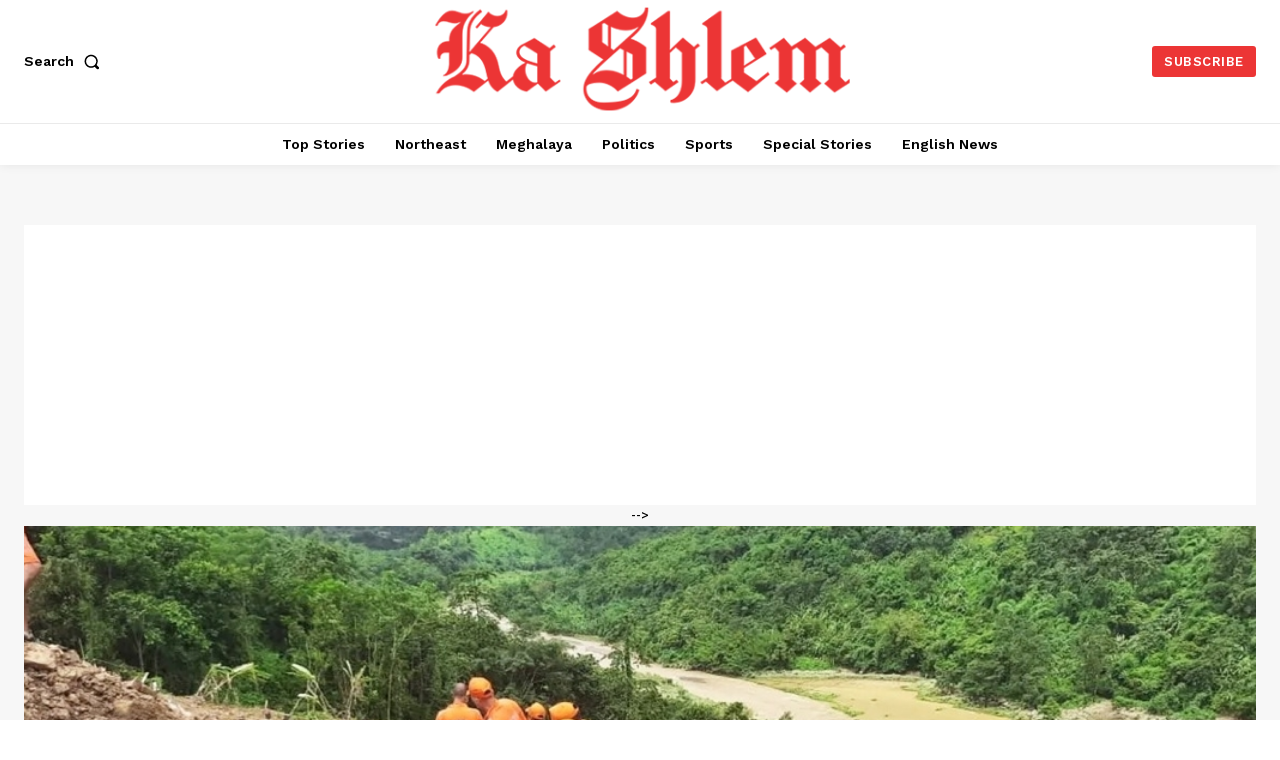

--- FILE ---
content_type: text/html; charset=UTF-8
request_url: https://kashlem.com/wp-admin/admin-ajax.php?td_theme_name=Newspaper&v=12.6.9
body_size: -503
content:
{"1851":92}

--- FILE ---
content_type: text/html; charset=utf-8
request_url: https://www.google.com/recaptcha/api2/aframe
body_size: 270
content:
<!DOCTYPE HTML><html><head><meta http-equiv="content-type" content="text/html; charset=UTF-8"></head><body><script nonce="jVCGKRk5adHOHTRQJI9Xlw">/** Anti-fraud and anti-abuse applications only. See google.com/recaptcha */ try{var clients={'sodar':'https://pagead2.googlesyndication.com/pagead/sodar?'};window.addEventListener("message",function(a){try{if(a.source===window.parent){var b=JSON.parse(a.data);var c=clients[b['id']];if(c){var d=document.createElement('img');d.src=c+b['params']+'&rc='+(localStorage.getItem("rc::a")?sessionStorage.getItem("rc::b"):"");window.document.body.appendChild(d);sessionStorage.setItem("rc::e",parseInt(sessionStorage.getItem("rc::e")||0)+1);localStorage.setItem("rc::h",'1769592191366');}}}catch(b){}});window.parent.postMessage("_grecaptcha_ready", "*");}catch(b){}</script></body></html>